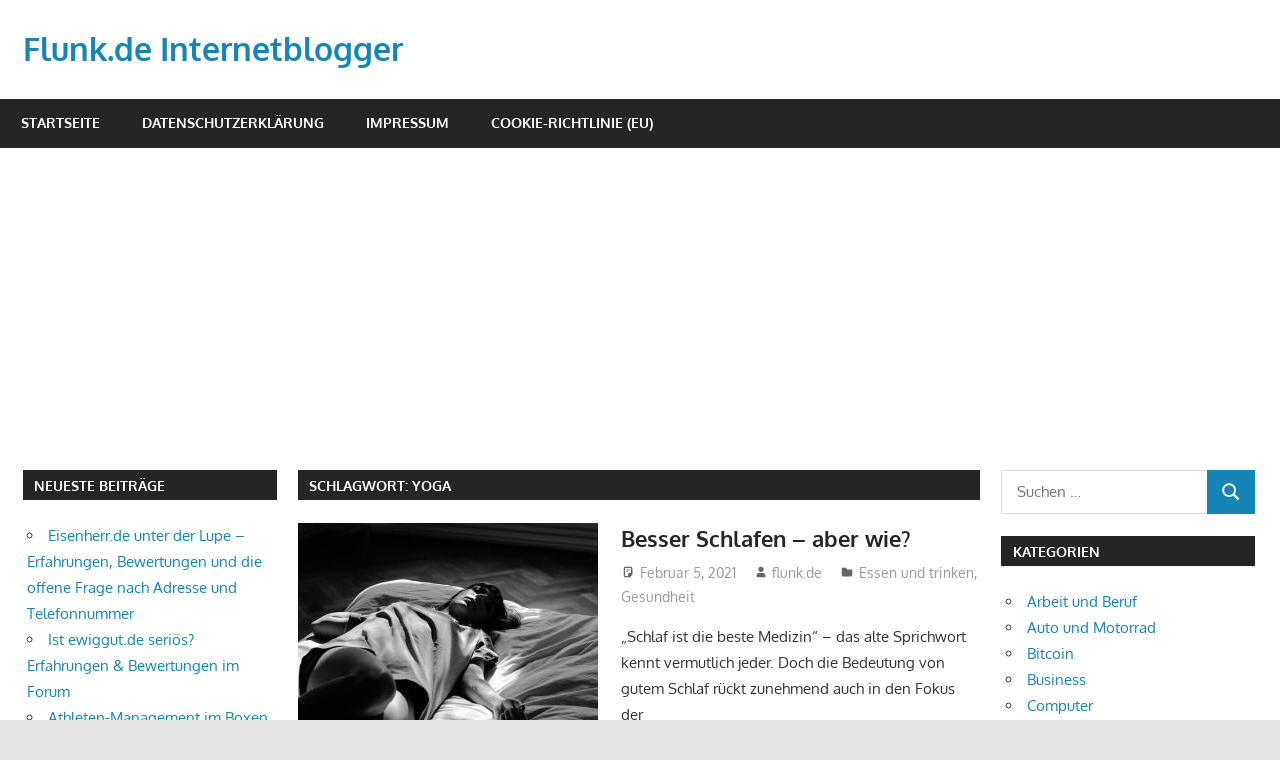

--- FILE ---
content_type: text/html; charset=UTF-8
request_url: https://www.flunk.de/schlagwort/yoga
body_size: 15409
content:
<!DOCTYPE html>
<html lang="de">

<head>
<meta charset="UTF-8">
<meta name="viewport" content="width=device-width, initial-scale=1">
<link rel="profile" href="http://gmpg.org/xfn/11">
<link rel="pingback" href="https://www.flunk.de/xmlrpc.php">

<meta name='robots' content='index, follow, max-image-preview:large, max-snippet:-1, max-video-preview:-1' />

	<!-- This site is optimized with the Yoast SEO plugin v26.7 - https://yoast.com/wordpress/plugins/seo/ -->
	<title>Yoga Forum - Flunk.de Internetblogger</title>
	<meta name="description" content="Willkommen im Yoga Forum. Diskussionen, Fragen und Austausch von Erfahrungen um das Thema Yoga" />
	<link rel="canonical" href="https://www.flunk.de/schlagwort/yoga" />
	<meta property="og:locale" content="de_DE" />
	<meta property="og:type" content="article" />
	<meta property="og:title" content="Yoga Forum - Flunk.de Internetblogger" />
	<meta property="og:description" content="Willkommen im Yoga Forum. Diskussionen, Fragen und Austausch von Erfahrungen um das Thema Yoga" />
	<meta property="og:url" content="https://www.flunk.de/schlagwort/yoga" />
	<meta property="og:site_name" content="Flunk.de Internetblogger" />
	<meta name="twitter:card" content="summary_large_image" />
	<script type="application/ld+json" class="yoast-schema-graph">{"@context":"https://schema.org","@graph":[{"@type":"CollectionPage","@id":"https://www.flunk.de/schlagwort/yoga","url":"https://www.flunk.de/schlagwort/yoga","name":"Yoga Forum - Flunk.de Internetblogger","isPartOf":{"@id":"https://www.flunk.de/#website"},"primaryImageOfPage":{"@id":"https://www.flunk.de/schlagwort/yoga#primaryimage"},"image":{"@id":"https://www.flunk.de/schlagwort/yoga#primaryimage"},"thumbnailUrl":"https://www.flunk.de/wp-content/uploads/2021/02/schlafen.jpg","description":"Willkommen im Yoga Forum. Diskussionen, Fragen und Austausch von Erfahrungen um das Thema Yoga","breadcrumb":{"@id":"https://www.flunk.de/schlagwort/yoga#breadcrumb"},"inLanguage":"de"},{"@type":"ImageObject","inLanguage":"de","@id":"https://www.flunk.de/schlagwort/yoga#primaryimage","url":"https://www.flunk.de/wp-content/uploads/2021/02/schlafen.jpg","contentUrl":"https://www.flunk.de/wp-content/uploads/2021/02/schlafen.jpg","width":640,"height":426},{"@type":"BreadcrumbList","@id":"https://www.flunk.de/schlagwort/yoga#breadcrumb","itemListElement":[{"@type":"ListItem","position":1,"name":"Startseite","item":"https://www.flunk.de/"},{"@type":"ListItem","position":2,"name":"Yoga"}]},{"@type":"WebSite","@id":"https://www.flunk.de/#website","url":"https://www.flunk.de/","name":"Flunk.de Internetblogger","description":"Mein Internet Blog","potentialAction":[{"@type":"SearchAction","target":{"@type":"EntryPoint","urlTemplate":"https://www.flunk.de/?s={search_term_string}"},"query-input":{"@type":"PropertyValueSpecification","valueRequired":true,"valueName":"search_term_string"}}],"inLanguage":"de"}]}</script>
	<!-- / Yoast SEO plugin. -->


<link rel="alternate" type="application/rss+xml" title="Flunk.de Internetblogger &raquo; Feed" href="https://www.flunk.de/feed" />
<link rel="alternate" type="application/rss+xml" title="Flunk.de Internetblogger &raquo; Kommentar-Feed" href="https://www.flunk.de/comments/feed" />
<link rel="alternate" type="application/rss+xml" title="Flunk.de Internetblogger &raquo; Yoga Schlagwort-Feed" href="https://www.flunk.de/schlagwort/yoga/feed" />
<style id='wp-img-auto-sizes-contain-inline-css' type='text/css'>
img:is([sizes=auto i],[sizes^="auto," i]){contain-intrinsic-size:3000px 1500px}
/*# sourceURL=wp-img-auto-sizes-contain-inline-css */
</style>
<link rel='stylesheet' id='gambit-theme-fonts-css' href='https://www.flunk.de/wp-content/fonts/965ed5f030e1afa8dc1522c812df9601.css?ver=20201110' type='text/css' media='all' />
<style id='wp-emoji-styles-inline-css' type='text/css'>

	img.wp-smiley, img.emoji {
		display: inline !important;
		border: none !important;
		box-shadow: none !important;
		height: 1em !important;
		width: 1em !important;
		margin: 0 0.07em !important;
		vertical-align: -0.1em !important;
		background: none !important;
		padding: 0 !important;
	}
/*# sourceURL=wp-emoji-styles-inline-css */
</style>
<style id='wp-block-library-inline-css' type='text/css'>
:root{--wp-block-synced-color:#7a00df;--wp-block-synced-color--rgb:122,0,223;--wp-bound-block-color:var(--wp-block-synced-color);--wp-editor-canvas-background:#ddd;--wp-admin-theme-color:#007cba;--wp-admin-theme-color--rgb:0,124,186;--wp-admin-theme-color-darker-10:#006ba1;--wp-admin-theme-color-darker-10--rgb:0,107,160.5;--wp-admin-theme-color-darker-20:#005a87;--wp-admin-theme-color-darker-20--rgb:0,90,135;--wp-admin-border-width-focus:2px}@media (min-resolution:192dpi){:root{--wp-admin-border-width-focus:1.5px}}.wp-element-button{cursor:pointer}:root .has-very-light-gray-background-color{background-color:#eee}:root .has-very-dark-gray-background-color{background-color:#313131}:root .has-very-light-gray-color{color:#eee}:root .has-very-dark-gray-color{color:#313131}:root .has-vivid-green-cyan-to-vivid-cyan-blue-gradient-background{background:linear-gradient(135deg,#00d084,#0693e3)}:root .has-purple-crush-gradient-background{background:linear-gradient(135deg,#34e2e4,#4721fb 50%,#ab1dfe)}:root .has-hazy-dawn-gradient-background{background:linear-gradient(135deg,#faaca8,#dad0ec)}:root .has-subdued-olive-gradient-background{background:linear-gradient(135deg,#fafae1,#67a671)}:root .has-atomic-cream-gradient-background{background:linear-gradient(135deg,#fdd79a,#004a59)}:root .has-nightshade-gradient-background{background:linear-gradient(135deg,#330968,#31cdcf)}:root .has-midnight-gradient-background{background:linear-gradient(135deg,#020381,#2874fc)}:root{--wp--preset--font-size--normal:16px;--wp--preset--font-size--huge:42px}.has-regular-font-size{font-size:1em}.has-larger-font-size{font-size:2.625em}.has-normal-font-size{font-size:var(--wp--preset--font-size--normal)}.has-huge-font-size{font-size:var(--wp--preset--font-size--huge)}.has-text-align-center{text-align:center}.has-text-align-left{text-align:left}.has-text-align-right{text-align:right}.has-fit-text{white-space:nowrap!important}#end-resizable-editor-section{display:none}.aligncenter{clear:both}.items-justified-left{justify-content:flex-start}.items-justified-center{justify-content:center}.items-justified-right{justify-content:flex-end}.items-justified-space-between{justify-content:space-between}.screen-reader-text{border:0;clip-path:inset(50%);height:1px;margin:-1px;overflow:hidden;padding:0;position:absolute;width:1px;word-wrap:normal!important}.screen-reader-text:focus{background-color:#ddd;clip-path:none;color:#444;display:block;font-size:1em;height:auto;left:5px;line-height:normal;padding:15px 23px 14px;text-decoration:none;top:5px;width:auto;z-index:100000}html :where(.has-border-color){border-style:solid}html :where([style*=border-top-color]){border-top-style:solid}html :where([style*=border-right-color]){border-right-style:solid}html :where([style*=border-bottom-color]){border-bottom-style:solid}html :where([style*=border-left-color]){border-left-style:solid}html :where([style*=border-width]){border-style:solid}html :where([style*=border-top-width]){border-top-style:solid}html :where([style*=border-right-width]){border-right-style:solid}html :where([style*=border-bottom-width]){border-bottom-style:solid}html :where([style*=border-left-width]){border-left-style:solid}html :where(img[class*=wp-image-]){height:auto;max-width:100%}:where(figure){margin:0 0 1em}html :where(.is-position-sticky){--wp-admin--admin-bar--position-offset:var(--wp-admin--admin-bar--height,0px)}@media screen and (max-width:600px){html :where(.is-position-sticky){--wp-admin--admin-bar--position-offset:0px}}

/*# sourceURL=wp-block-library-inline-css */
</style><style id='global-styles-inline-css' type='text/css'>
:root{--wp--preset--aspect-ratio--square: 1;--wp--preset--aspect-ratio--4-3: 4/3;--wp--preset--aspect-ratio--3-4: 3/4;--wp--preset--aspect-ratio--3-2: 3/2;--wp--preset--aspect-ratio--2-3: 2/3;--wp--preset--aspect-ratio--16-9: 16/9;--wp--preset--aspect-ratio--9-16: 9/16;--wp--preset--color--black: #000000;--wp--preset--color--cyan-bluish-gray: #abb8c3;--wp--preset--color--white: #ffffff;--wp--preset--color--pale-pink: #f78da7;--wp--preset--color--vivid-red: #cf2e2e;--wp--preset--color--luminous-vivid-orange: #ff6900;--wp--preset--color--luminous-vivid-amber: #fcb900;--wp--preset--color--light-green-cyan: #7bdcb5;--wp--preset--color--vivid-green-cyan: #00d084;--wp--preset--color--pale-cyan-blue: #8ed1fc;--wp--preset--color--vivid-cyan-blue: #0693e3;--wp--preset--color--vivid-purple: #9b51e0;--wp--preset--color--primary: #1585b5;--wp--preset--color--secondary: #006c9c;--wp--preset--color--tertiary: #005282;--wp--preset--color--accent: #b52315;--wp--preset--color--highlight: #15b545;--wp--preset--color--light-gray: #e5e5e5;--wp--preset--color--gray: #999999;--wp--preset--color--dark-gray: #252525;--wp--preset--gradient--vivid-cyan-blue-to-vivid-purple: linear-gradient(135deg,rgb(6,147,227) 0%,rgb(155,81,224) 100%);--wp--preset--gradient--light-green-cyan-to-vivid-green-cyan: linear-gradient(135deg,rgb(122,220,180) 0%,rgb(0,208,130) 100%);--wp--preset--gradient--luminous-vivid-amber-to-luminous-vivid-orange: linear-gradient(135deg,rgb(252,185,0) 0%,rgb(255,105,0) 100%);--wp--preset--gradient--luminous-vivid-orange-to-vivid-red: linear-gradient(135deg,rgb(255,105,0) 0%,rgb(207,46,46) 100%);--wp--preset--gradient--very-light-gray-to-cyan-bluish-gray: linear-gradient(135deg,rgb(238,238,238) 0%,rgb(169,184,195) 100%);--wp--preset--gradient--cool-to-warm-spectrum: linear-gradient(135deg,rgb(74,234,220) 0%,rgb(151,120,209) 20%,rgb(207,42,186) 40%,rgb(238,44,130) 60%,rgb(251,105,98) 80%,rgb(254,248,76) 100%);--wp--preset--gradient--blush-light-purple: linear-gradient(135deg,rgb(255,206,236) 0%,rgb(152,150,240) 100%);--wp--preset--gradient--blush-bordeaux: linear-gradient(135deg,rgb(254,205,165) 0%,rgb(254,45,45) 50%,rgb(107,0,62) 100%);--wp--preset--gradient--luminous-dusk: linear-gradient(135deg,rgb(255,203,112) 0%,rgb(199,81,192) 50%,rgb(65,88,208) 100%);--wp--preset--gradient--pale-ocean: linear-gradient(135deg,rgb(255,245,203) 0%,rgb(182,227,212) 50%,rgb(51,167,181) 100%);--wp--preset--gradient--electric-grass: linear-gradient(135deg,rgb(202,248,128) 0%,rgb(113,206,126) 100%);--wp--preset--gradient--midnight: linear-gradient(135deg,rgb(2,3,129) 0%,rgb(40,116,252) 100%);--wp--preset--font-size--small: 13px;--wp--preset--font-size--medium: 20px;--wp--preset--font-size--large: 36px;--wp--preset--font-size--x-large: 42px;--wp--preset--spacing--20: 0.44rem;--wp--preset--spacing--30: 0.67rem;--wp--preset--spacing--40: 1rem;--wp--preset--spacing--50: 1.5rem;--wp--preset--spacing--60: 2.25rem;--wp--preset--spacing--70: 3.38rem;--wp--preset--spacing--80: 5.06rem;--wp--preset--shadow--natural: 6px 6px 9px rgba(0, 0, 0, 0.2);--wp--preset--shadow--deep: 12px 12px 50px rgba(0, 0, 0, 0.4);--wp--preset--shadow--sharp: 6px 6px 0px rgba(0, 0, 0, 0.2);--wp--preset--shadow--outlined: 6px 6px 0px -3px rgb(255, 255, 255), 6px 6px rgb(0, 0, 0);--wp--preset--shadow--crisp: 6px 6px 0px rgb(0, 0, 0);}:where(.is-layout-flex){gap: 0.5em;}:where(.is-layout-grid){gap: 0.5em;}body .is-layout-flex{display: flex;}.is-layout-flex{flex-wrap: wrap;align-items: center;}.is-layout-flex > :is(*, div){margin: 0;}body .is-layout-grid{display: grid;}.is-layout-grid > :is(*, div){margin: 0;}:where(.wp-block-columns.is-layout-flex){gap: 2em;}:where(.wp-block-columns.is-layout-grid){gap: 2em;}:where(.wp-block-post-template.is-layout-flex){gap: 1.25em;}:where(.wp-block-post-template.is-layout-grid){gap: 1.25em;}.has-black-color{color: var(--wp--preset--color--black) !important;}.has-cyan-bluish-gray-color{color: var(--wp--preset--color--cyan-bluish-gray) !important;}.has-white-color{color: var(--wp--preset--color--white) !important;}.has-pale-pink-color{color: var(--wp--preset--color--pale-pink) !important;}.has-vivid-red-color{color: var(--wp--preset--color--vivid-red) !important;}.has-luminous-vivid-orange-color{color: var(--wp--preset--color--luminous-vivid-orange) !important;}.has-luminous-vivid-amber-color{color: var(--wp--preset--color--luminous-vivid-amber) !important;}.has-light-green-cyan-color{color: var(--wp--preset--color--light-green-cyan) !important;}.has-vivid-green-cyan-color{color: var(--wp--preset--color--vivid-green-cyan) !important;}.has-pale-cyan-blue-color{color: var(--wp--preset--color--pale-cyan-blue) !important;}.has-vivid-cyan-blue-color{color: var(--wp--preset--color--vivid-cyan-blue) !important;}.has-vivid-purple-color{color: var(--wp--preset--color--vivid-purple) !important;}.has-black-background-color{background-color: var(--wp--preset--color--black) !important;}.has-cyan-bluish-gray-background-color{background-color: var(--wp--preset--color--cyan-bluish-gray) !important;}.has-white-background-color{background-color: var(--wp--preset--color--white) !important;}.has-pale-pink-background-color{background-color: var(--wp--preset--color--pale-pink) !important;}.has-vivid-red-background-color{background-color: var(--wp--preset--color--vivid-red) !important;}.has-luminous-vivid-orange-background-color{background-color: var(--wp--preset--color--luminous-vivid-orange) !important;}.has-luminous-vivid-amber-background-color{background-color: var(--wp--preset--color--luminous-vivid-amber) !important;}.has-light-green-cyan-background-color{background-color: var(--wp--preset--color--light-green-cyan) !important;}.has-vivid-green-cyan-background-color{background-color: var(--wp--preset--color--vivid-green-cyan) !important;}.has-pale-cyan-blue-background-color{background-color: var(--wp--preset--color--pale-cyan-blue) !important;}.has-vivid-cyan-blue-background-color{background-color: var(--wp--preset--color--vivid-cyan-blue) !important;}.has-vivid-purple-background-color{background-color: var(--wp--preset--color--vivid-purple) !important;}.has-black-border-color{border-color: var(--wp--preset--color--black) !important;}.has-cyan-bluish-gray-border-color{border-color: var(--wp--preset--color--cyan-bluish-gray) !important;}.has-white-border-color{border-color: var(--wp--preset--color--white) !important;}.has-pale-pink-border-color{border-color: var(--wp--preset--color--pale-pink) !important;}.has-vivid-red-border-color{border-color: var(--wp--preset--color--vivid-red) !important;}.has-luminous-vivid-orange-border-color{border-color: var(--wp--preset--color--luminous-vivid-orange) !important;}.has-luminous-vivid-amber-border-color{border-color: var(--wp--preset--color--luminous-vivid-amber) !important;}.has-light-green-cyan-border-color{border-color: var(--wp--preset--color--light-green-cyan) !important;}.has-vivid-green-cyan-border-color{border-color: var(--wp--preset--color--vivid-green-cyan) !important;}.has-pale-cyan-blue-border-color{border-color: var(--wp--preset--color--pale-cyan-blue) !important;}.has-vivid-cyan-blue-border-color{border-color: var(--wp--preset--color--vivid-cyan-blue) !important;}.has-vivid-purple-border-color{border-color: var(--wp--preset--color--vivid-purple) !important;}.has-vivid-cyan-blue-to-vivid-purple-gradient-background{background: var(--wp--preset--gradient--vivid-cyan-blue-to-vivid-purple) !important;}.has-light-green-cyan-to-vivid-green-cyan-gradient-background{background: var(--wp--preset--gradient--light-green-cyan-to-vivid-green-cyan) !important;}.has-luminous-vivid-amber-to-luminous-vivid-orange-gradient-background{background: var(--wp--preset--gradient--luminous-vivid-amber-to-luminous-vivid-orange) !important;}.has-luminous-vivid-orange-to-vivid-red-gradient-background{background: var(--wp--preset--gradient--luminous-vivid-orange-to-vivid-red) !important;}.has-very-light-gray-to-cyan-bluish-gray-gradient-background{background: var(--wp--preset--gradient--very-light-gray-to-cyan-bluish-gray) !important;}.has-cool-to-warm-spectrum-gradient-background{background: var(--wp--preset--gradient--cool-to-warm-spectrum) !important;}.has-blush-light-purple-gradient-background{background: var(--wp--preset--gradient--blush-light-purple) !important;}.has-blush-bordeaux-gradient-background{background: var(--wp--preset--gradient--blush-bordeaux) !important;}.has-luminous-dusk-gradient-background{background: var(--wp--preset--gradient--luminous-dusk) !important;}.has-pale-ocean-gradient-background{background: var(--wp--preset--gradient--pale-ocean) !important;}.has-electric-grass-gradient-background{background: var(--wp--preset--gradient--electric-grass) !important;}.has-midnight-gradient-background{background: var(--wp--preset--gradient--midnight) !important;}.has-small-font-size{font-size: var(--wp--preset--font-size--small) !important;}.has-medium-font-size{font-size: var(--wp--preset--font-size--medium) !important;}.has-large-font-size{font-size: var(--wp--preset--font-size--large) !important;}.has-x-large-font-size{font-size: var(--wp--preset--font-size--x-large) !important;}
/*# sourceURL=global-styles-inline-css */
</style>

<style id='classic-theme-styles-inline-css' type='text/css'>
/*! This file is auto-generated */
.wp-block-button__link{color:#fff;background-color:#32373c;border-radius:9999px;box-shadow:none;text-decoration:none;padding:calc(.667em + 2px) calc(1.333em + 2px);font-size:1.125em}.wp-block-file__button{background:#32373c;color:#fff;text-decoration:none}
/*# sourceURL=/wp-includes/css/classic-themes.min.css */
</style>
<link rel='stylesheet' id='widgetopts-styles-css' href='https://www.flunk.de/wp-content/plugins/widget-options/assets/css/widget-options.css?ver=4.1.3' type='text/css' media='all' />
<link rel='stylesheet' id='ez-toc-css' href='https://www.flunk.de/wp-content/plugins/easy-table-of-contents/assets/css/screen.min.css?ver=2.0.80' type='text/css' media='all' />
<style id='ez-toc-inline-css' type='text/css'>
div#ez-toc-container .ez-toc-title {font-size: 120%;}div#ez-toc-container .ez-toc-title {font-weight: 500;}div#ez-toc-container ul li , div#ez-toc-container ul li a {font-size: 95%;}div#ez-toc-container ul li , div#ez-toc-container ul li a {font-weight: 500;}div#ez-toc-container nav ul ul li {font-size: 90%;}.ez-toc-box-title {font-weight: bold; margin-bottom: 10px; text-align: center; text-transform: uppercase; letter-spacing: 1px; color: #666; padding-bottom: 5px;position:absolute;top:-4%;left:5%;background-color: inherit;transition: top 0.3s ease;}.ez-toc-box-title.toc-closed {top:-25%;}
.ez-toc-container-direction {direction: ltr;}.ez-toc-counter ul{counter-reset: item ;}.ez-toc-counter nav ul li a::before {content: counters(item, '.', decimal) '. ';display: inline-block;counter-increment: item;flex-grow: 0;flex-shrink: 0;margin-right: .2em; float: left; }.ez-toc-widget-direction {direction: ltr;}.ez-toc-widget-container ul{counter-reset: item ;}.ez-toc-widget-container nav ul li a::before {content: counters(item, '.', decimal) '. ';display: inline-block;counter-increment: item;flex-grow: 0;flex-shrink: 0;margin-right: .2em; float: left; }
/*# sourceURL=ez-toc-inline-css */
</style>
<link rel='stylesheet' id='gambit-stylesheet-css' href='https://www.flunk.de/wp-content/themes/gambit/style.css?ver=2.1.2' type='text/css' media='all' />
<style id='gambit-stylesheet-inline-css' type='text/css'>
.site-description { position: absolute; clip: rect(1px, 1px, 1px, 1px); width: 1px; height: 1px; overflow: hidden; }
/*# sourceURL=gambit-stylesheet-inline-css */
</style>
<link rel='stylesheet' id='gambit-safari-flexbox-fixes-css' href='https://www.flunk.de/wp-content/themes/gambit/assets/css/safari-flexbox-fixes.css?ver=20210115' type='text/css' media='all' />
<script type="text/javascript" src="https://www.flunk.de/wp-content/themes/gambit/assets/js/svgxuse.min.js?ver=1.2.6" id="svgxuse-js"></script>
<link rel="https://api.w.org/" href="https://www.flunk.de/wp-json/" /><link rel="alternate" title="JSON" type="application/json" href="https://www.flunk.de/wp-json/wp/v2/tags/54" /><link rel="EditURI" type="application/rsd+xml" title="RSD" href="https://www.flunk.de/xmlrpc.php?rsd" />
<meta name="generator" content="WordPress 6.9" />
<!-- HFCM by 99 Robots - Snippet # 1:  -->
<script async src="https://pagead2.googlesyndication.com/pagead/js/adsbygoogle.js?client=ca-pub-3550436326421795" crossorigin="anonymous"></script>
<!-- /end HFCM by 99 Robots -->
</head>

<body class="archive tag tag-yoga tag-54 wp-embed-responsive wp-theme-gambit content-center">

	
	<div id="page" class="hfeed site">

		<a class="skip-link screen-reader-text" href="#content">Zum Inhalt springen</a>

				
		<header id="masthead" class="site-header clearfix" role="banner">

			<div class="header-main container clearfix">

				<div id="logo" class="site-branding clearfix">

										
			<p class="site-title"><a href="https://www.flunk.de/" rel="home">Flunk.de Internetblogger</a></p>

								
			<p class="site-description">Mein Internet Blog</p>

			
				</div><!-- .site-branding -->

				<div class="header-widgets clearfix">

					
				</div><!-- .header-widgets -->

			</div><!-- .header-main -->

			

	<div id="main-navigation-wrap" class="primary-navigation-wrap">

		<button class="primary-menu-toggle menu-toggle" aria-controls="primary-menu" aria-expanded="false" >
			<svg class="icon icon-menu" aria-hidden="true" role="img"> <use xlink:href="https://www.flunk.de/wp-content/themes/gambit/assets/icons/genericons-neue.svg#menu"></use> </svg><svg class="icon icon-close" aria-hidden="true" role="img"> <use xlink:href="https://www.flunk.de/wp-content/themes/gambit/assets/icons/genericons-neue.svg#close"></use> </svg>			<span class="menu-toggle-text">Navigation</span>
		</button>

		<div class="primary-navigation">

			<nav id="site-navigation" class="main-navigation" role="navigation"  aria-label="Primäres Menü">

				<ul id="primary-menu" class="menu"><li id="menu-item-11" class="menu-item menu-item-type-custom menu-item-object-custom menu-item-home menu-item-11"><a href="https://www.flunk.de/">Startseite</a></li>
<li id="menu-item-12" class="menu-item menu-item-type-post_type menu-item-object-page menu-item-privacy-policy menu-item-12"><a rel="privacy-policy" href="https://www.flunk.de/datenschutzerklaerung">Datenschutzerklärung</a></li>
<li id="menu-item-13" class="menu-item menu-item-type-post_type menu-item-object-page menu-item-13"><a href="https://www.flunk.de/impressum">Impressum</a></li>
<li id="menu-item-15" class="menu-item menu-item-type-post_type menu-item-object-page menu-item-15"><a href="https://www.flunk.de/cookie-richtlinie-eu">Cookie-Richtlinie (EU)</a></li>
</ul>			</nav><!-- #site-navigation -->

		</div><!-- .primary-navigation -->

	</div>



		</header><!-- #masthead -->

		
		<div id="content-wrap" class="site-content-wrap clearfix">

			
			
			<div id="content" class="site-content container clearfix">

	<section id="primary" class="content-area">
		<main id="main" class="site-main" role="main">

		
			<header class="page-header">
				<h1 class="archive-title">Schlagwort: <span>Yoga</span></h1>			</header><!-- .page-header -->

			
			
<article id="post-183" class="small-archive-post clearfix post-183 post type-post status-publish format-standard has-post-thumbnail hentry category-essen-und-trinken category-gesundheit tag-artikel-von-isabelle tag-baldrian tag-blutdruck tag-schlafhygiene tag-schlaftabletten tag-yoga">

	
			<a href="https://www.flunk.de/besser-schlafen-aber-wie.php" rel="bookmark">
				<img width="300" height="240" src="https://www.flunk.de/wp-content/uploads/2021/02/schlafen-300x240.jpg" class="attachment-gambit-thumbnail-archive size-gambit-thumbnail-archive wp-post-image" alt="" decoding="async" fetchpriority="high" />			</a>

			
	<header class="entry-header">

		<h2 class="entry-title"><a href="https://www.flunk.de/besser-schlafen-aber-wie.php" rel="bookmark">Besser Schlafen &#8211; aber wie?</a></h2>
		<div class="entry-meta"><span class="meta-date"><svg class="icon icon-standard" aria-hidden="true" role="img"> <use xlink:href="https://www.flunk.de/wp-content/themes/gambit/assets/icons/genericons-neue.svg#standard"></use> </svg><a href="https://www.flunk.de/besser-schlafen-aber-wie.php" title="11:45 a.m." rel="bookmark"><time class="entry-date published updated" datetime="2021-02-05T11:45:02+00:00">Februar 5, 2021</time></a></span><span class="meta-author"> <svg class="icon icon-user" aria-hidden="true" role="img"> <use xlink:href="https://www.flunk.de/wp-content/themes/gambit/assets/icons/genericons-neue.svg#user"></use> </svg><span class="author vcard"><a class="url fn n" href="https://www.flunk.de/author/flunk-de" title="Alle Beiträge von flunk.de anzeigen" rel="author">flunk.de</a></span></span><span class="meta-category"> <svg class="icon icon-category" aria-hidden="true" role="img"> <use xlink:href="https://www.flunk.de/wp-content/themes/gambit/assets/icons/genericons-neue.svg#category"></use> </svg><a href="https://www.flunk.de/thema/essen-und-trinken" rel="category tag">Essen und trinken</a>, <a href="https://www.flunk.de/thema/gesundheit" rel="category tag">Gesundheit</a></span></div>
	</header><!-- .entry-header -->

	<div class="entry-content clearfix">

		<p>„Schlaf ist die beste Medizin“ &#8211; das alte Sprichwort kennt vermutlich jeder. Doch die Bedeutung von gutem Schlaf rückt zunehmend auch in den Fokus der</p>

		<a href="https://www.flunk.de/besser-schlafen-aber-wie.php" class="more-link">Weiterlesen</a>

		
	</div><!-- .entry-content -->

</article>

		</main><!-- #main -->
	</section><!-- #primary -->

		<section id="secondary" class="main-sidebar widget-area clearfix" role="complementary">

		
		<aside id="recent-posts-4" class="widget widget_recent_entries clearfix">
		<div class="widget-header"><h3 class="widget-title">Neueste Beiträge</h3></div>
		<ul>
											<li>
					<a href="https://www.flunk.de/eisenherr-erfahrungen-adresse-und-telefonnummer.php">Eisenherr.de unter der Lupe – Erfahrungen, Bewertungen und die offene Frage nach Adresse und Telefonnummer</a>
									</li>
											<li>
					<a href="https://www.flunk.de/erfahrungen-zu-ewiggut.php">Ist ewiggut.de seriös? Erfahrungen &#038; Bewertungen im Forum</a>
									</li>
											<li>
					<a href="https://www.flunk.de/athleten-management-boxen-mma.php">Athleten-Management im Boxen und MMA – Schlüssel für eine erfolgreiche Karriere</a>
									</li>
											<li>
					<a href="https://www.flunk.de/gesunde-bitterstoffe.php">Gesunde Bitterstoffe</a>
									</li>
											<li>
					<a href="https://www.flunk.de/erleben-sie-einen-unvergesslichen-urlaub-ferienwohnungen-in-kroatien-mit-swimmingpool.php">Erleben Sie einen unvergesslichen Urlaub: Ferienwohnungen in Kroatien mit Swimmingpool</a>
									</li>
											<li>
					<a href="https://www.flunk.de/kassensysteme-fuer-die-gastronomie-welche-digitale-kasse-passt-zu-eurem-restaurant-oder-cafe.php">Kassensysteme für die Gastronomie – Welche digitale Kasse passt zu eurem Restaurant oder Café?</a>
									</li>
											<li>
					<a href="https://www.flunk.de/wissenswertes-ueber-vape-und-eure-erfahrungen.php">Wissenswertes über Vape und eure Erfahrungen</a>
									</li>
											<li>
					<a href="https://www.flunk.de/die-bedeutung-einer-professionellen-apothekeneinrichtung-mit-technoplanning.php">Die Bedeutung einer professionellen Apothekeneinrichtung mit Technoplanning</a>
									</li>
											<li>
					<a href="https://www.flunk.de/die-besten-strategien-fuer-poker-im-online-casino.php">Spielen mit Köpfchen – was sind die besten Strategien für Poker im Online Casino?</a>
									</li>
											<li>
					<a href="https://www.flunk.de/magic-lifting-cream-sofort-falten-minimieren.php">Magic Lifting Cream &#8211; Sofort Falten minimieren</a>
									</li>
											<li>
					<a href="https://www.flunk.de/keto-boost.php">Erfahrung mit Keto Boost Exogene Ketone!</a>
									</li>
											<li>
					<a href="https://www.flunk.de/der-richtige-kugelschreiber-fuer-jeden-anlass-auswahlkriterien-und-tipps.php">Der richtige Kugelschreiber für jeden Anlass: Auswahlkriterien und Tipps</a>
									</li>
											<li>
					<a href="https://www.flunk.de/wasserpfeifen-von-the-hookah.php">Wasserpfeifen von The Hookah</a>
									</li>
											<li>
					<a href="https://www.flunk.de/eure-valana-berlin-erfahrungen-hier-im-forum.php">Eure Valana Berlin Erfahrungen hier im Forum</a>
									</li>
											<li>
					<a href="https://www.flunk.de/abnehmen-und-gesunde-ernaehrung-eure-erfahrungen-und-tipps.php">Abnehmen und gesunde Ernährung – Eure Erfahrungen und Tipps</a>
									</li>
											<li>
					<a href="https://www.flunk.de/energieausweis-online-beantragen-eure-erfahrungen.php">Energieausweis online beantragen &#8211; Eure Erfahrungen</a>
									</li>
											<li>
					<a href="https://www.flunk.de/baugenehmigung-und-voraussetzungen-fuer-den-bau-eines-carports-in-holzbauweise.php">Baugenehmigung und Voraussetzungen für den Bau eines Carports in Holzbauweise</a>
									</li>
											<li>
					<a href="https://www.flunk.de/online-ankaufportale-vergleichen-eure-erfahrungen.php">Online Ankaufportale vergleichen &#8211; Eure Erfahrungen</a>
									</li>
											<li>
					<a href="https://www.flunk.de/klimaanlage-mit-den-optimalen-einstellungen-gut-durch-den-sommer-kommen.php">Klimaanlage: Mit den optimalen Einstellungen gut durch den Sommer kommen</a>
									</li>
											<li>
					<a href="https://www.flunk.de/uebergewicht-in-deutschland-wie-ernst-ist-die-situation.php">Übergewicht in Deutschland – wie ernst ist die Situation?</a>
									</li>
											<li>
					<a href="https://www.flunk.de/free-wifi-speedtest-muenchen-airport.php">Free WiFi Speedtest München Airport</a>
									</li>
											<li>
					<a href="https://www.flunk.de/terrassenueberdachungen-eine-moeglichkeit-die-saison-im-freien-zu-verlaengern.php">Terrassenüberdachungen: eine Möglichkeit, die Saison im Freien zu verlängern</a>
									</li>
											<li>
					<a href="https://www.flunk.de/wie-funktionieren-ratschenschraubendreher-und-wann-verwendet-man-sie.php">Wie funktionieren Ratschenschraubendreher und wann verwendet man sie?</a>
									</li>
											<li>
					<a href="https://www.flunk.de/holistische-wachstumsstrategien-fuer-unternehmen-erfolgreich-wachsen-mit-ganzheitlichem-denken.php">Holistische Wachstumsstrategien für Unternehmen &#8211; Erfolgreich wachsen mit ganzheitlichem Denken</a>
									</li>
											<li>
					<a href="https://www.flunk.de/online-marketing-mit-advertace-wie-sind-eure-erfahrungen.php">Online Marketing mit Advertace &#8211; Wie sind eure Erfahrungen?</a>
									</li>
											<li>
					<a href="https://www.flunk.de/catering-service-in-der-naehe-was-man-bei-der-suche-beachten-sollte.php">Catering Service in der Nähe: Was man bei der Suche beachten sollte</a>
									</li>
											<li>
					<a href="https://www.flunk.de/uhren-von-graphenstein-wolfsburg-wie-sind-deine-erfahrungen.php">Uhren von Graphenstein Wolfsburg  – Wie sind Deine Erfahrungen?</a>
									</li>
											<li>
					<a href="https://www.flunk.de/welche-elektrischen-heizungen-gibt-es.php">Welche elektrischen Heizungen gibt es?</a>
									</li>
											<li>
					<a href="https://www.flunk.de/kunstvoll-wie-ein-echter-fotograf-so-gelingen-dir-deine-smartphone-fotos.php">Kunstvoll wie ein echter Fotograf: So gelingen dir deine Smartphone-Fotos</a>
									</li>
											<li>
					<a href="https://www.flunk.de/vera-modehaus-teile-deine-erfahrungen-und-bewertungen.php">Vera Modehaus &#8211; Teile Deine Erfahrungen und Bewertungen</a>
									</li>
											<li>
					<a href="https://www.flunk.de/hundefutter-die-richtige-wahl-fuer-euren-geliebten-vierbeiner.php">Hundefutter: Die richtige Wahl für Euren geliebten Vierbeiner</a>
									</li>
											<li>
					<a href="https://www.flunk.de/gewichtsreduktion-abnehmen-ohne-jo-jo-effekt.php">Gewichtsreduktion – Abnehmen ohne Jo-Jo-Effekt</a>
									</li>
											<li>
					<a href="https://www.flunk.de/unabhaengigkeit-von-sozialen-medien-eure-meinungen-im-forum.php">Unabhängigkeit von sozialen Medien &#8211; Eure Meinungen im Forum</a>
									</li>
											<li>
					<a href="https://www.flunk.de/der-lange-weg-zu-mehr-toleranz-gemeinsamkeit-verbindet.php">Der lange Weg zu mehr Toleranz &#8211; Gemeinsamkeit verbindet</a>
									</li>
											<li>
					<a href="https://www.flunk.de/full-service-marketing-alles-aus-einer-hand.php">Full Service Marketing: Alles aus einer Hand</a>
									</li>
											<li>
					<a href="https://www.flunk.de/die-aufgaben-einer-e-mail-marketing-agentur.php">Die Aufgaben einer E-Mail Marketing Agentur</a>
									</li>
											<li>
					<a href="https://www.flunk.de/dguv-vorschriften-ein-wichtiger-leitfaden-fuer-arbeitssicherheit.php">DGUV Vorschriften: Ein wichtiger Leitfaden für Arbeitssicherheit</a>
									</li>
											<li>
					<a href="https://www.flunk.de/zahnmedizinische-verwaltungsassistenz-zmv-eine-wichtige-rolle-in-der-zahnmedizin.php">Zahnmedizinische Verwaltungsassistenz (ZMV): Eine wichtige Rolle in der Zahnmedizin</a>
									</li>
											<li>
					<a href="https://www.flunk.de/wissenswertes-ueber-zahnimplantologie.php">Wissenswertes über Zahnimplantologie</a>
									</li>
											<li>
					<a href="https://www.flunk.de/cbd-produkte-kaufen-darauf-solltest-du-beim-kauf-von-cbd-produkten-achten.php">CBD Produkte kaufen &#8211; Darauf solltest Du beim Kauf von CBD Produkten achten</a>
									</li>
											<li>
					<a href="https://www.flunk.de/vor-und-nachteile-von-bewertungsportalen-eure-erfahrungen.php">Vor- und Nachteile von Bewertungsportalen &#8211; Eure Erfahrungen</a>
									</li>
											<li>
					<a href="https://www.flunk.de/interaquaristik-deine-erfahrungen-und-bewertungen.php">Interaquaristik : Deine Erfahrungen und Bewertungen</a>
									</li>
											<li>
					<a href="https://www.flunk.de/wissenswertes-ueber-agile.php">Wissenswertes über Agile</a>
									</li>
											<li>
					<a href="https://www.flunk.de/network-marketing-mlm-infos-zur-spezialform-des-direktvertriebs.php">Network Marketing MLM – Infos zur Spezialform des Direktvertriebs</a>
									</li>
											<li>
					<a href="https://www.flunk.de/foto-auf-leinwand-ein-tolles-geschenk-zum-muttertag.php">Foto auf Leinwand &#8211; ein tolles Geschenk zum Muttertag</a>
									</li>
											<li>
					<a href="https://www.flunk.de/nachhaltiger-schmuck-kurz-erklaert.php">Nachhaltiger Schmuck &#8211; Kurz erklärt</a>
									</li>
											<li>
					<a href="https://www.flunk.de/my-job-work-eure-erfahrungen.php">Jobs finden bei my job work &#8211; Eure Erfahrungen</a>
									</li>
											<li>
					<a href="https://www.flunk.de/vorschriften-das-ist-beim-briefkasten-zu-beachten.php">Vorschriften: Das ist beim Briefkasten zu beachten</a>
									</li>
											<li>
					<a href="https://www.flunk.de/armband-herren-wie-man-stilvolle-herrenarmbaender-auswaehlt-und-traegt.php">Armband Herren: Wie man stilvolle Herrenarmbänder auswählt und trägt</a>
									</li>
											<li>
					<a href="https://www.flunk.de/modetrend-hosen-mit-weitem-bein.php">Modetrend &#8211; Hosen mit weitem Bein</a>
									</li>
											<li>
					<a href="https://www.flunk.de/welche-eigenschaften-hat-die-primaloft-isolierung.php">Welche Eigenschaften hat die Primaloft-Isolierung?</a>
									</li>
											<li>
					<a href="https://www.flunk.de/wohin-in-den-urlaub-fahren-waehlen-sie-swinemuende.php">Wohin in den Urlaub fahren? Wählen Sie Swinemünde.</a>
									</li>
											<li>
					<a href="https://www.flunk.de/tiefziehen-von-metall.php">Tiefziehen von Metall</a>
									</li>
											<li>
					<a href="https://www.flunk.de/japanische-tattoos-und-ihre-bedeutung.php">Japanische Tattoos und ihre Bedeutung</a>
									</li>
											<li>
					<a href="https://www.flunk.de/public-relations-das-sollte-man-wissen.php">Public Relations – Das sollte man wissen</a>
									</li>
											<li>
					<a href="https://www.flunk.de/ein-ueberblick-welche-moeglichkeiten-gibt-es-kryptowaehrungen-zu-kaufen.php">Ein Überblick: Welche Möglichkeiten gibt es, Kryptowährungen zu kaufen?</a>
									</li>
											<li>
					<a href="https://www.flunk.de/weihrauchkapseln-eure-erfahrungen.php">Weihrauchkapseln – Eure Erfahrungen</a>
									</li>
											<li>
					<a href="https://www.flunk.de/wissenswertes-ueber-gluehwein.php">Wissenswertes über Glühwein</a>
									</li>
											<li>
					<a href="https://www.flunk.de/fensterfolien-allrounder-im-privaten-und-gewerblichen-bereich.php">Fensterfolien – Allrounder im privaten und gewerblichen Bereich</a>
									</li>
											<li>
					<a href="https://www.flunk.de/warum-sollte-man-eine-landingpage-agentur-beauftragen.php">Warum sollte man eine Landingpage Agentur beauftragen?</a>
									</li>
											<li>
					<a href="https://www.flunk.de/hygieneschaedlinge-was-hilft-gegen-ratten-schaben-und-co.php">Hygieneschädlinge – was hilft gegen Ratten, Schaben und Co?</a>
									</li>
											<li>
					<a href="https://www.flunk.de/die-e-zigarette-so-gelingt-einsteigern-der-umstieg-aufs-dampfen.php">Die E-Zigarette – so gelingt Einsteigern der Umstieg auf`s Dampfen</a>
									</li>
											<li>
					<a href="https://www.flunk.de/was-sind-nahrungsergaenzungsmittel-genau.php">Was sind Nahrungsergänzungsmittel genau?</a>
									</li>
											<li>
					<a href="https://www.flunk.de/uv-nagellack-zum-verlieben.php">UV Nagellack zum Verlieben</a>
									</li>
											<li>
					<a href="https://www.flunk.de/wie-minimalistische-stadtmoebel-den-stadtraum-verbessern.php">Wie minimalistische Stadtmöbel den Stadtraum verbessern</a>
									</li>
											<li>
					<a href="https://www.flunk.de/so-funktioniert-ein-lastenheft-generator.php">So funktioniert ein Lastenheft-Generator</a>
									</li>
											<li>
					<a href="https://www.flunk.de/einen-hotel-oder-gastronomiebetrieb-eroeffnen-pro-und-kontra.php">Einen Hotel- oder Gastronomiebetrieb eröffnen – Pro und Kontra</a>
									</li>
											<li>
					<a href="https://www.flunk.de/unterkuenfte-erfolgreich-vermarkten-mit-einer-hotelsoftware.php">Unterkünfte erfolgreich vermarkten mit einer Hotelsoftware!</a>
									</li>
											<li>
					<a href="https://www.flunk.de/die-leistungen-der-langguth-gmbh.php">Die Leistungen der Langguth GmbH</a>
									</li>
											<li>
					<a href="https://www.flunk.de/was-ist-das-perfekte-geschenk-fuer-die-liebste.php">Was ist das perfekte Geschenk für die Liebste?</a>
									</li>
											<li>
					<a href="https://www.flunk.de/auswandern-nach-dubai-was-gibt-es-zu-beachten.php">Auswandern nach Dubai – was gibt es zu beachten?</a>
									</li>
											<li>
					<a href="https://www.flunk.de/fruehling-die-beste-zeit-um-die-terrasse-zu-verschoenern.php">Frühling – die beste Zeit, um die Terrasse zu verschönern!</a>
									</li>
											<li>
					<a href="https://www.flunk.de/warum-sind-desktop-computer-im-jahr-2022-immer-noch-begehrt.php">Warum sind Desktop-Computer im Jahr 2022 immer noch begehrt?</a>
									</li>
											<li>
					<a href="https://www.flunk.de/herrenmode-trends-fruehjahr-2022.php">Herrenmode Trends Frühjahr 2022</a>
									</li>
											<li>
					<a href="https://www.flunk.de/taeglich-genug-wasser-trinken.php">Täglich genug Wasser trinken</a>
									</li>
											<li>
					<a href="https://www.flunk.de/verschiedene-moeglichkeiten-mit-holz-zu-heizen.php">Verschiedene Möglichkeiten, mit Holz zu heizen.</a>
									</li>
											<li>
					<a href="https://www.flunk.de/so-kann-man-die-kundenbindung-verbessern.php">So kann man die Kundenbindung verbessern</a>
									</li>
											<li>
					<a href="https://www.flunk.de/proteinreiche-lebensmittel-vorteile-einer-proteinreichen-ernaehrung.php">Proteinreiche Lebensmittel – Vorteile einer proteinreichen Ernährung</a>
									</li>
											<li>
					<a href="https://www.flunk.de/die-leistungen-der-eservicecheck-gmbh.php">Die Leistungen der E+Service+Check GmbH</a>
									</li>
											<li>
					<a href="https://www.flunk.de/wissenswertes-ueber-kollagen-pulver.php">Wissenswertes über Kollagen Pulver</a>
									</li>
											<li>
					<a href="https://www.flunk.de/die-suche-nach-einer-geeigneten-kosmetikliege.php">Die Suche nach einer geeigneten Kosmetikliege</a>
									</li>
											<li>
					<a href="https://www.flunk.de/beliebte-grill-arten-diese-grill-arten-gibt-es.php">Beliebte Grill-Arten &#8211; Diese Grill-Arten gibt es</a>
									</li>
											<li>
					<a href="https://www.flunk.de/das-optimale-hundefutter-kaufen.php">Das optimale Hundefutter kaufen</a>
									</li>
											<li>
					<a href="https://www.flunk.de/das-macht-aluminium-so-besonders.php">Das macht Aluminium so besonders</a>
									</li>
											<li>
					<a href="https://www.flunk.de/ressourcenplanung-mit-der-erp-software.php">Ressourcenplanung mit der ERP-Software</a>
									</li>
											<li>
					<a href="https://www.flunk.de/leistungen-und-vorteile-einer-hotelsoftware.php">Leistungen und Vorteile einer Hotelsoftware</a>
									</li>
											<li>
					<a href="https://www.flunk.de/sofa-trends-welches-sofa-in-welches-wohnzimmer.php">Sofa Trends – Welches Sofa in welches Wohnzimmer</a>
									</li>
											<li>
					<a href="https://www.flunk.de/hausputz-vor-weihnachten.php">Hausputz vor Weihnachten</a>
									</li>
											<li>
					<a href="https://www.flunk.de/universal-robots-industrielle-kollaborative-roboterarme.php">Universal Robots Industrielle kollaborative Roboterarme</a>
									</li>
											<li>
					<a href="https://www.flunk.de/spass-fuer-gluecksritter-im-bitcoin-casino.php">Spaß für Glücksritter im Bitcoin Casino</a>
									</li>
											<li>
					<a href="https://www.flunk.de/motorrad-verkaufen-ueber-estimoto-eure-erfahrungen.php">Motorrad verkaufen über Estimoto &#8211; Eure Erfahrungen</a>
									</li>
											<li>
					<a href="https://www.flunk.de/nur-noch-urlaub-wie-man-im-urlaub-geld-verdient.php">Nur noch Urlaub: Wie man im Urlaub Geld verdient</a>
									</li>
											<li>
					<a href="https://www.flunk.de/3-vorteile-von-digitalen-nomaden.php">3 Vorteile von digitalen Nomaden</a>
									</li>
											<li>
					<a href="https://www.flunk.de/gesichtsroller-massage.php">Gesichtsroller Massage</a>
									</li>
											<li>
					<a href="https://www.flunk.de/fruchtfliegen.php">Tipps gegen Fruchtfliegen in der Küche</a>
									</li>
											<li>
					<a href="https://www.flunk.de/hobbymalerei.php">Hobbymalerei</a>
									</li>
											<li>
					<a href="https://www.flunk.de/trittschalldaemmung-fuer-vinylboden-was-zeichnet-sie-aus.php">Trittschalldämmung für Vinylboden, was zeichnet sie aus?</a>
									</li>
											<li>
					<a href="https://www.flunk.de/damen-herbstmode-2021-trendige-herbst-looks-fuer-frauen.php">Damen Herbstmode 2021 – trendige Herbst-Looks für Frauen</a>
									</li>
											<li>
					<a href="https://www.flunk.de/bitcoin-investition-am-mobiltelefon.php">Bitcoin Investition am Mobiltelefon</a>
									</li>
											<li>
					<a href="https://www.flunk.de/wie-videos-mit-youtube-seo-ganz-nach-vorne-gebracht-werden-koennen.php">Wie Videos mit YouTube SEO ganz nach vorne gebracht werden können</a>
									</li>
					</ul>

		</aside><aside id="tag_cloud-2" class="widget widget_tag_cloud clearfix"><div class="widget-header"><h3 class="widget-title">Schlagwörter</h3></div><div class="tagcloud"><a href="https://www.flunk.de/schlagwort/app" class="tag-cloud-link tag-link-31 tag-link-position-1" style="font-size: 9.9384615384615pt;" aria-label="App (2 Einträge)">App</a>
<a href="https://www.flunk.de/schlagwort/arbeitsplatz" class="tag-cloud-link tag-link-53 tag-link-position-2" style="font-size: 9.9384615384615pt;" aria-label="Arbeitsplatz (2 Einträge)">Arbeitsplatz</a>
<a href="https://www.flunk.de/schlagwort/artikel-von-diana" class="tag-cloud-link tag-link-24 tag-link-position-3" style="font-size: 22pt;" aria-label="Artikel von Diana (39 Einträge)">Artikel von Diana</a>
<a href="https://www.flunk.de/schlagwort/artikel-von-henrik" class="tag-cloud-link tag-link-16 tag-link-position-4" style="font-size: 21.030769230769pt;" aria-label="Artikel von Henrik (31 Einträge)">Artikel von Henrik</a>
<a href="https://www.flunk.de/schlagwort/artikel-von-isabelle" class="tag-cloud-link tag-link-12 tag-link-position-5" style="font-size: 12.307692307692pt;" aria-label="Artikel von Isabelle (4 Einträge)">Artikel von Isabelle</a>
<a href="https://www.flunk.de/schlagwort/artikel-von-peter" class="tag-cloud-link tag-link-72 tag-link-position-6" style="font-size: 13.169230769231pt;" aria-label="Artikel von Peter (5 Einträge)">Artikel von Peter</a>
<a href="https://www.flunk.de/schlagwort/sven" class="tag-cloud-link tag-link-13 tag-link-position-7" style="font-size: 8pt;" aria-label="Artikel von Sven (1 Eintrag)">Artikel von Sven</a>
<a href="https://www.flunk.de/schlagwort/badezimmer" class="tag-cloud-link tag-link-25 tag-link-position-8" style="font-size: 8pt;" aria-label="Badezimmer (1 Eintrag)">Badezimmer</a>
<a href="https://www.flunk.de/schlagwort/baldrian" class="tag-cloud-link tag-link-58 tag-link-position-9" style="font-size: 8pt;" aria-label="Baldrian (1 Eintrag)">Baldrian</a>
<a href="https://www.flunk.de/schlagwort/blockchain" class="tag-cloud-link tag-link-110 tag-link-position-10" style="font-size: 9.9384615384615pt;" aria-label="Blockchain (2 Einträge)">Blockchain</a>
<a href="https://www.flunk.de/schlagwort/blutdruck" class="tag-cloud-link tag-link-57 tag-link-position-11" style="font-size: 8pt;" aria-label="Blutdruck (1 Eintrag)">Blutdruck</a>
<a href="https://www.flunk.de/schlagwort/bonitaet" class="tag-cloud-link tag-link-61 tag-link-position-12" style="font-size: 8pt;" aria-label="Bonität (1 Eintrag)">Bonität</a>
<a href="https://www.flunk.de/schlagwort/buero" class="tag-cloud-link tag-link-21 tag-link-position-13" style="font-size: 8pt;" aria-label="Büro (1 Eintrag)">Büro</a>
<a href="https://www.flunk.de/schlagwort/content" class="tag-cloud-link tag-link-67 tag-link-position-14" style="font-size: 8pt;" aria-label="Content (1 Eintrag)">Content</a>
<a href="https://www.flunk.de/schlagwort/corona" class="tag-cloud-link tag-link-63 tag-link-position-15" style="font-size: 8pt;" aria-label="Corona (1 Eintrag)">Corona</a>
<a href="https://www.flunk.de/schlagwort/freelancer" class="tag-cloud-link tag-link-62 tag-link-position-16" style="font-size: 9.9384615384615pt;" aria-label="Freelancer (2 Einträge)">Freelancer</a>
<a href="https://www.flunk.de/schlagwort/gartenmoebel" class="tag-cloud-link tag-link-47 tag-link-position-17" style="font-size: 9.9384615384615pt;" aria-label="Gartenmöbel (2 Einträge)">Gartenmöbel</a>
<a href="https://www.flunk.de/schlagwort/geldanlage" class="tag-cloud-link tag-link-65 tag-link-position-18" style="font-size: 8pt;" aria-label="Geldanlage (1 Eintrag)">Geldanlage</a>
<a href="https://www.flunk.de/schlagwort/geld-sparen" class="tag-cloud-link tag-link-64 tag-link-position-19" style="font-size: 11.230769230769pt;" aria-label="Geld sparen (3 Einträge)">Geld sparen</a>
<a href="https://www.flunk.de/schlagwort/geld-verdienen" class="tag-cloud-link tag-link-45 tag-link-position-20" style="font-size: 12.307692307692pt;" aria-label="Geld verdienen (4 Einträge)">Geld verdienen</a>
<a href="https://www.flunk.de/schlagwort/hausrat" class="tag-cloud-link tag-link-49 tag-link-position-21" style="font-size: 8pt;" aria-label="Hausrat (1 Eintrag)">Hausrat</a>
<a href="https://www.flunk.de/schlagwort/holz" class="tag-cloud-link tag-link-37 tag-link-position-22" style="font-size: 8pt;" aria-label="Holz (1 Eintrag)">Holz</a>
<a href="https://www.flunk.de/schlagwort/homeoffice" class="tag-cloud-link tag-link-51 tag-link-position-23" style="font-size: 12.307692307692pt;" aria-label="Homeoffice (4 Einträge)">Homeoffice</a>
<a href="https://www.flunk.de/schlagwort/homepage" class="tag-cloud-link tag-link-43 tag-link-position-24" style="font-size: 8pt;" aria-label="Homepage (1 Eintrag)">Homepage</a>
<a href="https://www.flunk.de/schlagwort/kartoffeln" class="tag-cloud-link tag-link-50 tag-link-position-25" style="font-size: 8pt;" aria-label="Kartoffeln (1 Eintrag)">Kartoffeln</a>
<a href="https://www.flunk.de/schlagwort/kroatien" class="tag-cloud-link tag-link-4 tag-link-position-26" style="font-size: 8pt;" aria-label="Kroatien (1 Eintrag)">Kroatien</a>
<a href="https://www.flunk.de/schlagwort/lichtplanung" class="tag-cloud-link tag-link-26 tag-link-position-27" style="font-size: 8pt;" aria-label="Lichtplanung (1 Eintrag)">Lichtplanung</a>
<a href="https://www.flunk.de/schlagwort/minikredit" class="tag-cloud-link tag-link-60 tag-link-position-28" style="font-size: 8pt;" aria-label="Minikredit (1 Eintrag)">Minikredit</a>
<a href="https://www.flunk.de/schlagwort/motorrad-verkaufen" class="tag-cloud-link tag-link-9 tag-link-position-29" style="font-size: 8pt;" aria-label="Motorrad verkaufen (1 Eintrag)">Motorrad verkaufen</a>
<a href="https://www.flunk.de/schlagwort/psychologie" class="tag-cloud-link tag-link-34 tag-link-position-30" style="font-size: 8pt;" aria-label="Psychologie (1 Eintrag)">Psychologie</a>
<a href="https://www.flunk.de/schlagwort/schlafhygiene" class="tag-cloud-link tag-link-56 tag-link-position-31" style="font-size: 8pt;" aria-label="Schlafhygiene (1 Eintrag)">Schlafhygiene</a>
<a href="https://www.flunk.de/schlagwort/schlaftabletten" class="tag-cloud-link tag-link-55 tag-link-position-32" style="font-size: 8pt;" aria-label="Schlaftabletten (1 Eintrag)">Schlaftabletten</a>
<a href="https://www.flunk.de/schlagwort/social-media" class="tag-cloud-link tag-link-66 tag-link-position-33" style="font-size: 8pt;" aria-label="Social Media (1 Eintrag)">Social Media</a>
<a href="https://www.flunk.de/schlagwort/strom" class="tag-cloud-link tag-link-68 tag-link-position-34" style="font-size: 12.307692307692pt;" aria-label="Strom (4 Einträge)">Strom</a>
<a href="https://www.flunk.de/schlagwort/stromausfall" class="tag-cloud-link tag-link-69 tag-link-position-35" style="font-size: 8pt;" aria-label="Stromausfall (1 Eintrag)">Stromausfall</a>
<a href="https://www.flunk.de/schlagwort/sturm" class="tag-cloud-link tag-link-48 tag-link-position-36" style="font-size: 8pt;" aria-label="Sturm (1 Eintrag)">Sturm</a>
<a href="https://www.flunk.de/schlagwort/suchmaschinen" class="tag-cloud-link tag-link-29 tag-link-position-37" style="font-size: 8pt;" aria-label="Suchmaschinen (1 Eintrag)">Suchmaschinen</a>
<a href="https://www.flunk.de/schlagwort/teppiche" class="tag-cloud-link tag-link-114 tag-link-position-38" style="font-size: 9.9384615384615pt;" aria-label="Teppiche (2 Einträge)">Teppiche</a>
<a href="https://www.flunk.de/schlagwort/trends" class="tag-cloud-link tag-link-112 tag-link-position-39" style="font-size: 11.230769230769pt;" aria-label="Trends (3 Einträge)">Trends</a>
<a href="https://www.flunk.de/schlagwort/unternehmer" class="tag-cloud-link tag-link-44 tag-link-position-40" style="font-size: 8pt;" aria-label="Unternehmer (1 Eintrag)">Unternehmer</a>
<a href="https://www.flunk.de/schlagwort/webdesign" class="tag-cloud-link tag-link-42 tag-link-position-41" style="font-size: 8pt;" aria-label="Webdesign (1 Eintrag)">Webdesign</a>
<a href="https://www.flunk.de/schlagwort/yachtcharter-urlaub" class="tag-cloud-link tag-link-5 tag-link-position-42" style="font-size: 8pt;" aria-label="Yachtcharter Urlaub (1 Eintrag)">Yachtcharter Urlaub</a>
<a href="https://www.flunk.de/schlagwort/yoga" class="tag-cloud-link tag-link-54 tag-link-position-43" style="font-size: 8pt;" aria-label="Yoga (1 Eintrag)">Yoga</a>
<a href="https://www.flunk.de/schlagwort/zeitmanagement" class="tag-cloud-link tag-link-52 tag-link-position-44" style="font-size: 8pt;" aria-label="Zeitmanagement (1 Eintrag)">Zeitmanagement</a>
<a href="https://www.flunk.de/schlagwort/zimmerpflanzen" class="tag-cloud-link tag-link-27 tag-link-position-45" style="font-size: 8pt;" aria-label="Zimmerpflanzen (1 Eintrag)">Zimmerpflanzen</a></div>
</aside><aside id="text-2" class="widget widget_text clearfix"><div class="widget-header"><h3 class="widget-title">INTERESSANTE BEITRÄGE</h3></div>			<div class="textwidget"><p>&nbsp;</p>
<p><a href="https://www.flunk.de/dominikanische-republik.php" target="_blank" rel="noopener">Dominikanische Republik</a> &#8211; <a href="http://www.flunk.de/webkatalog/" target="_blank" rel="noopener"><strong><u>Webkatalog</u></strong></a> &#8211; <a href="http://www.flunk.de/webkatalog/forum/" target="_blank" rel="noopener"><strong><u>Forum</u></strong></a> &#8211; <a href="https://www.flunk.de/webkatalog/forum-hartz-4/" target="_blank" rel="noopener">Hartz 4 Forum</a></p>
<p><a href="https://www.bewertungen-erfahrungen.de/fensterkoenig-erfahrungen-und-bewertungen-fensterkoenig-com.html" target="_blank" rel="noopener">Fensterkönig Erfahrungen</a></p>
</div>
		</aside>
	</section><!-- #secondary -->
	<section id="secondary" class="small-sidebar widget-area clearfix" role="complementary">

		<aside id="search-3" class="widget widget_search clearfix">
<form role="search" method="get" class="search-form" action="https://www.flunk.de/">
	<label>
		<span class="screen-reader-text">Suchen nach:</span>
		<input type="search" class="search-field"
			placeholder="Suchen …"
			value="" name="s"
			title="Suchen nach:" />
	</label>
	<button type="submit" class="search-submit">
		<svg class="icon icon-search" aria-hidden="true" role="img"> <use xlink:href="https://www.flunk.de/wp-content/themes/gambit/assets/icons/genericons-neue.svg#search"></use> </svg>		<span class="screen-reader-text">Suchen</span>
	</button>
</form>
</aside><aside id="categories-3" class="widget widget_categories clearfix"><div class="widget-header"><h3 class="widget-title">Kategorien</h3></div>
			<ul>
					<li class="cat-item cat-item-18"><a href="https://www.flunk.de/thema/arbeit-und-beruf">Arbeit und Beruf</a>
</li>
	<li class="cat-item cat-item-7"><a href="https://www.flunk.de/thema/auto-und-motorrad">Auto und Motorrad</a>
</li>
	<li class="cat-item cat-item-149"><a href="https://www.flunk.de/thema/kryptowaehrungen/bitcoin">Bitcoin</a>
</li>
	<li class="cat-item cat-item-17"><a href="https://www.flunk.de/thema/business">Business</a>
</li>
	<li class="cat-item cat-item-32"><a href="https://www.flunk.de/thema/computer">Computer</a>
</li>
	<li class="cat-item cat-item-104"><a href="https://www.flunk.de/thema/diy-selber-machen">DIY selber machen</a>
</li>
	<li class="cat-item cat-item-36"><a href="https://www.flunk.de/thema/energie">Energie</a>
</li>
	<li class="cat-item cat-item-14"><a href="https://www.flunk.de/thema/erfahrungen-mit-shops-und-dienstleistern">Erfahrungen mit Shops und Dienstleistern</a>
</li>
	<li class="cat-item cat-item-10"><a href="https://www.flunk.de/thema/essen-und-trinken">Essen und trinken</a>
</li>
	<li class="cat-item cat-item-100"><a href="https://www.flunk.de/thema/familie-und-kinder">Familie und Kinder</a>
</li>
	<li class="cat-item cat-item-35"><a href="https://www.flunk.de/thema/finanzen">Finanzen</a>
</li>
	<li class="cat-item cat-item-38"><a href="https://www.flunk.de/thema/freizeit-und-hobby">Freizeit und Hobby</a>
</li>
	<li class="cat-item cat-item-156"><a href="https://www.flunk.de/thema/geschenke">Geschenke</a>
</li>
	<li class="cat-item cat-item-23"><a href="https://www.flunk.de/thema/gesellschaft">Gesellschaft</a>
</li>
	<li class="cat-item cat-item-11"><a href="https://www.flunk.de/thema/gesundheit">Gesundheit</a>
</li>
	<li class="cat-item cat-item-153"><a href="https://www.flunk.de/thema/hardware-software">Hardware &amp; Software</a>
</li>
	<li class="cat-item cat-item-19"><a href="https://www.flunk.de/thema/heim-und-garten">Heim und Garten</a>
</li>
	<li class="cat-item cat-item-28"><a href="https://www.flunk.de/thema/internet">Internet</a>
</li>
	<li class="cat-item cat-item-141"><a href="https://www.flunk.de/thema/kosmetik-2">Kosmetik</a>
</li>
	<li class="cat-item cat-item-40"><a href="https://www.flunk.de/thema/kosmetik">Kosmetik und Körperpflege</a>
</li>
	<li class="cat-item cat-item-59"><a href="https://www.flunk.de/thema/finanzen/kredit">Kredit</a>
</li>
	<li class="cat-item cat-item-148"><a href="https://www.flunk.de/thema/kryptowaehrungen">Kryptowährungen</a>
</li>
	<li class="cat-item cat-item-30"><a href="https://www.flunk.de/thema/liebe-und-erotik">Liebe und Erotik</a>
</li>
	<li class="cat-item cat-item-15"><a href="https://www.flunk.de/thema/marketing-seo-sem">Marketing Seo Sem</a>
</li>
	<li class="cat-item cat-item-20"><a href="https://www.flunk.de/thema/moebel">Möbel</a>
</li>
	<li class="cat-item cat-item-41"><a href="https://www.flunk.de/thema/mode-und-lifestyle">Mode und Lifestyle</a>
</li>
	<li class="cat-item cat-item-154"><a href="https://www.flunk.de/thema/schule-und-wissen">Schule und Wissen</a>
</li>
	<li class="cat-item cat-item-22"><a href="https://www.flunk.de/thema/spiele">Spiele</a>
</li>
	<li class="cat-item cat-item-39"><a href="https://www.flunk.de/thema/sport">Sport</a>
</li>
	<li class="cat-item cat-item-33"><a href="https://www.flunk.de/thema/technik">Technik</a>
</li>
	<li class="cat-item cat-item-80"><a href="https://www.flunk.de/thema/tiere">Tiere</a>
</li>
	<li class="cat-item cat-item-147"><a href="https://www.flunk.de/thema/umwelt">Umwelt</a>
</li>
	<li class="cat-item cat-item-1"><a href="https://www.flunk.de/thema/uncategorized">Uncategorized</a>
</li>
	<li class="cat-item cat-item-6"><a href="https://www.flunk.de/thema/urlaub-und-reisen">Urlaub und Reisen</a>
</li>
	<li class="cat-item cat-item-46"><a href="https://www.flunk.de/thema/versicherungen">Versicherungen</a>
</li>
			</ul>

			</aside>
	</section><!-- #secondary -->


		</div><!-- #content -->

	</div><!-- #content-wrap -->

	
	<div id="footer" class="site-footer-wrap">

		<footer id="colophon" class="site-footer container clearfix" role="contentinfo">

			<div id="footer-text" class="site-info">
				
	<span class="credit-link">
		WordPress Theme: Gambit von ThemeZee.	</span>

				</div><!-- .site-info -->

			
		</footer><!-- #colophon -->

	</div>

</div><!-- #page -->

<script type="speculationrules">
{"prefetch":[{"source":"document","where":{"and":[{"href_matches":"/*"},{"not":{"href_matches":["/wp-*.php","/wp-admin/*","/wp-content/uploads/*","/wp-content/*","/wp-content/plugins/*","/wp-content/themes/gambit/*","/*\\?(.+)"]}},{"not":{"selector_matches":"a[rel~=\"nofollow\"]"}},{"not":{"selector_matches":".no-prefetch, .no-prefetch a"}}]},"eagerness":"conservative"}]}
</script>
<script type="text/javascript" id="gambit-navigation-js-extra">
/* <![CDATA[ */
var gambitScreenReaderText = {"expand":"Untermen\u00fc \u00f6ffnen","collapse":"Untermen\u00fc schlie\u00dfen","icon":"\u003Csvg class=\"icon icon-expand\" aria-hidden=\"true\" role=\"img\"\u003E \u003Cuse xlink:href=\"https://www.flunk.de/wp-content/themes/gambit/assets/icons/genericons-neue.svg#expand\"\u003E\u003C/use\u003E \u003C/svg\u003E"};
//# sourceURL=gambit-navigation-js-extra
/* ]]> */
</script>
<script type="text/javascript" src="https://www.flunk.de/wp-content/themes/gambit/assets/js/navigation.min.js?ver=20220224" id="gambit-navigation-js"></script>
<script id="wp-emoji-settings" type="application/json">
{"baseUrl":"https://s.w.org/images/core/emoji/17.0.2/72x72/","ext":".png","svgUrl":"https://s.w.org/images/core/emoji/17.0.2/svg/","svgExt":".svg","source":{"concatemoji":"https://www.flunk.de/wp-includes/js/wp-emoji-release.min.js?ver=6.9"}}
</script>
<script type="module">
/* <![CDATA[ */
/*! This file is auto-generated */
const a=JSON.parse(document.getElementById("wp-emoji-settings").textContent),o=(window._wpemojiSettings=a,"wpEmojiSettingsSupports"),s=["flag","emoji"];function i(e){try{var t={supportTests:e,timestamp:(new Date).valueOf()};sessionStorage.setItem(o,JSON.stringify(t))}catch(e){}}function c(e,t,n){e.clearRect(0,0,e.canvas.width,e.canvas.height),e.fillText(t,0,0);t=new Uint32Array(e.getImageData(0,0,e.canvas.width,e.canvas.height).data);e.clearRect(0,0,e.canvas.width,e.canvas.height),e.fillText(n,0,0);const a=new Uint32Array(e.getImageData(0,0,e.canvas.width,e.canvas.height).data);return t.every((e,t)=>e===a[t])}function p(e,t){e.clearRect(0,0,e.canvas.width,e.canvas.height),e.fillText(t,0,0);var n=e.getImageData(16,16,1,1);for(let e=0;e<n.data.length;e++)if(0!==n.data[e])return!1;return!0}function u(e,t,n,a){switch(t){case"flag":return n(e,"\ud83c\udff3\ufe0f\u200d\u26a7\ufe0f","\ud83c\udff3\ufe0f\u200b\u26a7\ufe0f")?!1:!n(e,"\ud83c\udde8\ud83c\uddf6","\ud83c\udde8\u200b\ud83c\uddf6")&&!n(e,"\ud83c\udff4\udb40\udc67\udb40\udc62\udb40\udc65\udb40\udc6e\udb40\udc67\udb40\udc7f","\ud83c\udff4\u200b\udb40\udc67\u200b\udb40\udc62\u200b\udb40\udc65\u200b\udb40\udc6e\u200b\udb40\udc67\u200b\udb40\udc7f");case"emoji":return!a(e,"\ud83e\u1fac8")}return!1}function f(e,t,n,a){let r;const o=(r="undefined"!=typeof WorkerGlobalScope&&self instanceof WorkerGlobalScope?new OffscreenCanvas(300,150):document.createElement("canvas")).getContext("2d",{willReadFrequently:!0}),s=(o.textBaseline="top",o.font="600 32px Arial",{});return e.forEach(e=>{s[e]=t(o,e,n,a)}),s}function r(e){var t=document.createElement("script");t.src=e,t.defer=!0,document.head.appendChild(t)}a.supports={everything:!0,everythingExceptFlag:!0},new Promise(t=>{let n=function(){try{var e=JSON.parse(sessionStorage.getItem(o));if("object"==typeof e&&"number"==typeof e.timestamp&&(new Date).valueOf()<e.timestamp+604800&&"object"==typeof e.supportTests)return e.supportTests}catch(e){}return null}();if(!n){if("undefined"!=typeof Worker&&"undefined"!=typeof OffscreenCanvas&&"undefined"!=typeof URL&&URL.createObjectURL&&"undefined"!=typeof Blob)try{var e="postMessage("+f.toString()+"("+[JSON.stringify(s),u.toString(),c.toString(),p.toString()].join(",")+"));",a=new Blob([e],{type:"text/javascript"});const r=new Worker(URL.createObjectURL(a),{name:"wpTestEmojiSupports"});return void(r.onmessage=e=>{i(n=e.data),r.terminate(),t(n)})}catch(e){}i(n=f(s,u,c,p))}t(n)}).then(e=>{for(const n in e)a.supports[n]=e[n],a.supports.everything=a.supports.everything&&a.supports[n],"flag"!==n&&(a.supports.everythingExceptFlag=a.supports.everythingExceptFlag&&a.supports[n]);var t;a.supports.everythingExceptFlag=a.supports.everythingExceptFlag&&!a.supports.flag,a.supports.everything||((t=a.source||{}).concatemoji?r(t.concatemoji):t.wpemoji&&t.twemoji&&(r(t.twemoji),r(t.wpemoji)))});
//# sourceURL=https://www.flunk.de/wp-includes/js/wp-emoji-loader.min.js
/* ]]> */
</script>

</body>
</html>


--- FILE ---
content_type: text/html; charset=utf-8
request_url: https://www.google.com/recaptcha/api2/aframe
body_size: 267
content:
<!DOCTYPE HTML><html><head><meta http-equiv="content-type" content="text/html; charset=UTF-8"></head><body><script nonce="czhL-2D6g0KFlBDM798WmQ">/** Anti-fraud and anti-abuse applications only. See google.com/recaptcha */ try{var clients={'sodar':'https://pagead2.googlesyndication.com/pagead/sodar?'};window.addEventListener("message",function(a){try{if(a.source===window.parent){var b=JSON.parse(a.data);var c=clients[b['id']];if(c){var d=document.createElement('img');d.src=c+b['params']+'&rc='+(localStorage.getItem("rc::a")?sessionStorage.getItem("rc::b"):"");window.document.body.appendChild(d);sessionStorage.setItem("rc::e",parseInt(sessionStorage.getItem("rc::e")||0)+1);localStorage.setItem("rc::h",'1768447906628');}}}catch(b){}});window.parent.postMessage("_grecaptcha_ready", "*");}catch(b){}</script></body></html>